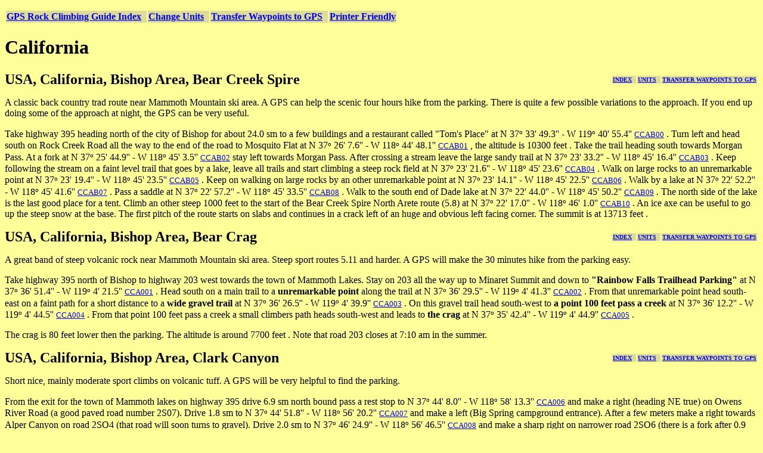

--- FILE ---
content_type: text/html; charset=ISO-8859-1
request_url: http://gpsclimb.com/index.cgi?page=californiaGPS.html
body_size: 16872
content:
<!DOCTYPE html
	PUBLIC "-//W3C//DTD XHTML 1.0 Transitional//EN"
	 "http://www.w3.org/TR/xhtml1/DTD/xhtml1-transitional.dtd">
<html xmlns="http://www.w3.org/1999/xhtml" lang="en-US" xml:lang="en-US">
<head>
<title>GPS Rock Climbing Guide</title>
<link rev="made" href="mailto:gps%40NOROBOTS123colororange.com" />
<meta name="Author" content="Jacques" />
<meta name="Description" content="The GPS coordinates of rock climbing areas in the USA, Europe and the World" />
<meta name="Keywords" content="GPS , rock climbing, climbing, climb, coordinates, guide, guidebook, hot springs, GPS rock climbing, GPS guidebook, sport climbing, escalade, sport, climbing guidebook" />
<meta name="copyright" content="Colororange" />
<meta http-equiv="Content-Type" content="text/html; charset=iso-8859-1" />
</head>
<body bgcolor="#FFFF99">
<p>
<a NAME="topTarget"></a>

<table>
    <tr>
     <td bgcolor="dddd99"><font><b>
      <a title="GPS Rock Climbing Guide Index" href="./">GPS Rock Climbing Guide Index</a>&nbsp;&nbsp;
     </b></font></td>
 
     <td bgcolor="dddd99"><font><b>
      <a title="Change Units" href="units.cgi?target=topTarget">Change Units</a>&nbsp;&nbsp;
     </b></font></td>

     <td bgcolor="dddd99"><font><b>
      <a title="Transfer Waypoints to GPS" href="download.cgi?target=topTarget">Transfer Waypoints to GPS</a>&nbsp;&nbsp;
     </b></font></td>

     <td bgcolor="dddd99"><font><b>
      <a title="Transfer Waypoints to GPS" href="index.cgi?target=topTarget;printer=yes#topTarget">Printer Friendly</a>
     </b></font></td>

    </tr>
</table>
<p>
<h1>
California</h1>

<p>
<a NAME="BearCkSpire"></a>
<table border="0" cellpadding="0" cellspacing="0" width="100%">
 <tr>
  <td><font size="+2"><b>USA, California, Bishop Area, Bear Creek Spire</b></font></td>
  <td>&nbsp;&nbsp;</td>
  <td align="right">

   <table>
    <tr>
     <td bgcolor="dddd99"><font size="-2"><b>
      <a title="GPS Rock Climbing Guide Index" href="./">INDEX</a>&nbsp;&nbsp;
     </b></font></td>
 
     <td bgcolor="dddd99"><font size="-2"><b>
      <a title="Change Units" href="./units.cgi?target=BearCkSpire">UNITS</a>&nbsp;&nbsp;
     </b></font></td>

     <td bgcolor="dddd99" nowrap><font size="-2"><b>
      <a title="Transfer Waypoints to GPS" href="./download.cgi?target=BearCkSpire">TRANSFER WAYPOINTS TO GPS</a>
     </b></font></td>
    </tr>
   </table>
  </td>
 </tr>
</table>
<p>
A classic back country trad route near Mammoth Mountain ski area.
A GPS can help the scenic four hours hike from the parking. There is quite a few possible
variations to the approach. If you end up doing some of the approach at night,
the GPS can be very useful.
<p>Take highway 395 heading north of the city of Bishop for about
 24.0 sm 
to a few buildings and a restaurant called "Tom's Place" at
N 37<font size="-1"><sup>o</sup></font> 33' 49.3''  - W 119<font size="-1"><sup>o</sup></font> 40' 55.4'' 
<font size=-1><a href="http://www.colororange.com/GPS/maps/CCAB00.html">CCAB00</a></font> .
Turn left and head south on Rock Creek Road all the way to
the end of the road to Mosquito Flat at
N 37<font size="-1"><sup>o</sup></font> 26' 7.6''  - W 118<font size="-1"><sup>o</sup></font> 44' 48.1'' 
<font size=-1><a href="http://www.colororange.com/GPS/maps/CCAB01.html">CCAB01</a></font> , the altitude is
 10300 feet 
.
Take the trail heading south towards Morgan Pass. At a fork at
N 37<font size="-1"><sup>o</sup></font> 25' 44.9''  - W 118<font size="-1"><sup>o</sup></font> 45' 3.5'' 
<font size=-1><a href="http://www.colororange.com/GPS/maps/CCAB02.html">CCAB02</a></font> stay left towards Morgan Pass.
After crossing a stream leave the large sandy trail at
N 37<font size="-1"><sup>o</sup></font> 23' 33.2''  - W 118<font size="-1"><sup>o</sup></font> 45' 16.4'' 
<font size=-1><a href="http://www.colororange.com/GPS/maps/CCAB03.html">CCAB03</a></font> . Keep following the stream on a faint level trail that goes by a lake, leave all trails and
start climbing a steep rock field at
N 37<font size="-1"><sup>o</sup></font> 23' 21.6''  - W 118<font size="-1"><sup>o</sup></font> 45' 23.6'' 
<font size=-1><a href="http://www.colororange.com/GPS/maps/CCAB04.html">CCAB04</a></font> . Walk on large rocks to an unremarkable point at
N 37<font size="-1"><sup>o</sup></font> 23' 19.4''  - W 118<font size="-1"><sup>o</sup></font> 45' 23.5'' 
<font size=-1><a href="http://www.colororange.com/GPS/maps/CCAB05.html">CCAB05</a></font> . Keep on walking on large rocks by an other unremarkable point at
N 37<font size="-1"><sup>o</sup></font> 23' 14.1''  - W 118<font size="-1"><sup>o</sup></font> 45' 22.5'' 
<font size=-1><a href="http://www.colororange.com/GPS/maps/CCAB06.html">CCAB06</a></font> . Walk by a lake at
N 37<font size="-1"><sup>o</sup></font> 22' 52.2''  - W 118<font size="-1"><sup>o</sup></font> 45' 41.6'' 
<font size=-1><a href="http://www.colororange.com/GPS/maps/CCAB07.html">CCAB07</a></font> . Pass a saddle at
N 37<font size="-1"><sup>o</sup></font> 22' 57.2''  - W 118<font size="-1"><sup>o</sup></font> 45' 33.5'' 
<font size=-1><a href="http://www.colororange.com/GPS/maps/CCAB08.html">CCAB08</a></font> . Walk to the south end of Dade lake at
N 37<font size="-1"><sup>o</sup></font> 22' 44.0''  - W 118<font size="-1"><sup>o</sup></font> 45' 50.2'' 
<font size=-1><a href="http://www.colororange.com/GPS/maps/CCAB09.html">CCAB09</a></font> . The north side of the lake is the last good place for a tent.
Climb an other steep
 1000 feet 
to the start of the Bear Creek Spire North Arete route (5.8) at
N 37<font size="-1"><sup>o</sup></font> 22' 17.0''  - W 118<font size="-1"><sup>o</sup></font> 46' 1.0'' 
<font size=-1><a href="http://www.colororange.com/GPS/maps/CCAB10.html">CCAB10</a></font> . An ice axe can be useful to go up the steep snow at the base. The first pitch of the route starts
on slabs and continues in a crack left of an huge and obvious left facing corner.
The summit is at
 13713 feet 
.

<p>
<a NAME="Bear"></a>
<table border="0" cellpadding="0" cellspacing="0" width="100%">
 <tr>
  <td><font size="+2"><b>USA, California, Bishop Area, Bear Crag</b></font></td>
  <td>&nbsp;&nbsp;</td>
  <td align="right">

   <table>
    <tr>
     <td bgcolor="dddd99"><font size="-2"><b>
      <a title="GPS Rock Climbing Guide Index" href="./">INDEX</a>&nbsp;&nbsp;
     </b></font></td>
 
     <td bgcolor="dddd99"><font size="-2"><b>
      <a title="Change Units" href="./units.cgi?target=Bear">UNITS</a>&nbsp;&nbsp;
     </b></font></td>

     <td bgcolor="dddd99" nowrap><font size="-2"><b>
      <a title="Transfer Waypoints to GPS" href="./download.cgi?target=Bear">TRANSFER WAYPOINTS TO GPS</a>
     </b></font></td>
    </tr>
   </table>
  </td>
 </tr>
</table>
<p>
A great band of steep volcanic rock near Mammoth Mountain ski area. Steep
sport routes 5.11 and harder. A GPS will make the 30 minutes hike from
the parking easy.
<p>Take highway 395 north of Bishop to highway 203 west towards the town
of Mammoth Lakes. Stay on 203 all the way up to Minaret Summit and down
to <b>"Rainbow Falls Trailhead Parking"</b> at
N 37<font size="-1"><sup>o</sup></font> 36' 51.4''  - W 119<font size="-1"><sup>o</sup></font> 4' 21.5'' 
<font size=-1><a href="http://www.colororange.com/GPS/maps/CCA001.html">CCA001</a></font> . Head south on a main trail to a <b>unremarkable point</b> along the trail at
N 37<font size="-1"><sup>o</sup></font> 36' 29.5''  - W 119<font size="-1"><sup>o</sup></font> 4' 41.3'' 
<font size=-1><a href="http://www.colororange.com/GPS/maps/CCA002.html">CCA002</a></font> . From that unremarkable point head south-east
on a faint path for a short distance to a <b>wide gravel trail</b> at
N 37<font size="-1"><sup>o</sup></font> 36' 26.5''  - W 119<font size="-1"><sup>o</sup></font> 4' 39.9'' 
<font size=-1><a href="http://www.colororange.com/GPS/maps/CCA003.html">CCA003</a></font> . On this gravel trail head south-west to
<b>a point
 100 feet 
pass a creek</b> at
N 37<font size="-1"><sup>o</sup></font> 36' 12.2''  - W 119<font size="-1"><sup>o</sup></font> 4' 44.5'' 
<font size=-1><a href="http://www.colororange.com/GPS/maps/CCA004.html">CCA004</a></font> . From that point
 100 feet 
pass a creek a small climbers path heads south-west and
leads to <b>the crag</b> at
N 37<font size="-1"><sup>o</sup></font> 35' 42.4''  - W 119<font size="-1"><sup>o</sup></font> 4' 44.9'' 
<font size=-1><a href="http://www.colororange.com/GPS/maps/CCA005.html">CCA005</a></font> .
<p>The crag is
 80 feet 
lower then the parking. The altitude is around
 7700 feet 
. Note that road 203 closes at 7:10 am in the summer.


<p>
<a NAME="Clark"></a>
<table border="0" cellpadding="0" cellspacing="0" width="100%">
 <tr>
  <td><font size="+2"><b>USA, California, Bishop Area, Clark Canyon</b></font></td>
  <td>&nbsp;&nbsp;</td>
  <td align="right">

   <table>
    <tr>
     <td bgcolor="dddd99"><font size="-2"><b>
      <a title="GPS Rock Climbing Guide Index" href="./">INDEX</a>&nbsp;&nbsp;
     </b></font></td>
 
     <td bgcolor="dddd99"><font size="-2"><b>
      <a title="Change Units" href="./units.cgi?target=Clark">UNITS</a>&nbsp;&nbsp;
     </b></font></td>

     <td bgcolor="dddd99" nowrap><font size="-2"><b>
      <a title="Transfer Waypoints to GPS" href="./download.cgi?target=Clark">TRANSFER WAYPOINTS TO GPS</a>
     </b></font></td>
    </tr>
   </table>
  </td>
 </tr>
</table>
<p>
Short nice, mainly moderate sport climbs on volcanic tuff.
A GPS will be very helpful to find the parking.
<p>
From the exit for the town of Mammoth lakes on highway 395 drive
 6.9 sm 
north bound pass a rest stop  to
N 37<font size="-1"><sup>o</sup></font> 44' 8.0''  - W 118<font size="-1"><sup>o</sup></font> 58' 13.3'' 
<font size=-1><a href="http://www.colororange.com/GPS/maps/CCA006.html">CCA006</a></font> and make a right (heading NE true) on Owens River Road (a good paved road number 2S07). Drive
 1.8 sm 
to
N 37<font size="-1"><sup>o</sup></font> 44' 51.8''  - W 118<font size="-1"><sup>o</sup></font> 56' 20.2'' 
<font size=-1><a href="http://www.colororange.com/GPS/maps/CCA007.html">CCA007</a></font> and make a left (Big Spring campground entrance). After a few meters make a right towards Alper Canyon
on road 2SO4 (that road will soon turns to gravel). Drive
 2.0 sm 
to
N 37<font size="-1"><sup>o</sup></font> 46' 24.9''  - W 118<font size="-1"><sup>o</sup></font> 56' 46.5'' 
<font size=-1><a href="http://www.colororange.com/GPS/maps/CCA008.html">CCA008</a></font> and make a sharp right on narrower road 2SO6 (there is a fork after
 0.9 sm 
, stay right at the fork on the main track). Drive
 1.6 sm 
to
N 37<font size="-1"><sup>o</sup></font> 45' 47.9''  - W 118<font size="-1"><sup>o</sup></font> 55' 27.0'' 
<font size=-1><a href="http://www.colororange.com/GPS/maps/CCA009.html">CCA009</a></font> and make a sharp left on 1S47 through a gate (there is a fork after
 1.4 sm 
, stay right on the main track).
Just after the gate there is a short steep downhill (possibly best with 4WD).
Drive
 2.0 sm 
to the small round <b>parking</b> at the end of the road at
N 37<font size="-1"><sup>o</sup></font> 47' 5.4''  - W 118<font size="-1"><sup>o</sup></font> 54' 55.1'' 
<font size=-1><a href="http://www.colororange.com/GPS/maps/CCA010.html">CCA010</a></font> (there is a fork after
 1.5 sm 
, stay right at fork on the main track).
<p>
The climbs are about 10 minutes walk up on a narrow trail north of the parking.
<b>King Spud 11c</b> is at
N 37<font size="-1"><sup>o</sup></font> 47' 23.8''  - W 118<font size="-1"><sup>o</sup></font> 54' 51.1'' 
<font size=-1><a href="http://www.colororange.com/GPS/maps/CCA011.html">CCA011</a></font> .

<p>
<a NAME="CrystalCrag"></a>
<table border="0" cellpadding="0" cellspacing="0" width="100%">
 <tr>
  <td><font size="+2"><b>USA, California, Bishop Area, Crystal Crag</b></font></td>
  <td>&nbsp;&nbsp;</td>
  <td align="right">

   <table>
    <tr>
     <td bgcolor="dddd99"><font size="-2"><b>
      <a title="GPS Rock Climbing Guide Index" href="./">INDEX</a>&nbsp;&nbsp;
     </b></font></td>
 
     <td bgcolor="dddd99"><font size="-2"><b>
      <a title="Change Units" href="./units.cgi?target=CrystalCrag">UNITS</a>&nbsp;&nbsp;
     </b></font></td>

     <td bgcolor="dddd99" nowrap><font size="-2"><b>
      <a title="Transfer Waypoints to GPS" href="./download.cgi?target=CrystalCrag">TRANSFER WAYPOINTS TO GPS</a>
     </b></font></td>
    </tr>
   </table>
  </td>
 </tr>
</table>
<p>
A small granite sport climbing area near Mammoth Mountain ski area.
Follow driving directions for the
<a href="#DikeWall">Dike Wall</a>
and park at Lake George near the Crystal Lake trailhead sign at
N 37<font size="-1"><sup>o</sup></font> 36' 12.5''  - W 119<font size="-1"><sup>o</sup></font> 0' 40.2'' 
<font size=-1><a href="http://www.colororange.com/GPS/maps/CCA901.html">CCA901</a></font> <p>Take the Crystal Lake trail. The trail parallels a road at first and soon climbs
with many switchbacks. Make a well marked left towards Crystal Lake at a fork at
N 37<font size="-1"><sup>o</sup></font> 35' 55.5''  - W 119<font size="-1"><sup>o</sup></font> 1' 7.3'' 
<font size=-1><a href="http://www.colororange.com/GPS/maps/CCA902.html">CCA902</a></font> . After reaching Crystal Lake head straight up the mountain following
unobvious climber trail(s) that start at
N 37<font size="-1"><sup>o</sup></font> 35' 40.3''  - W 119<font size="-1"><sup>o</sup></font> 0' 59.8'' 
<font size=-1><a href="http://www.colororange.com/GPS/maps/CCA903.html">CCA903</a></font> . If you loose the faint trails, just keep going up (the crag is at the top!).
Keep heading straight up (rather then angle right) at
N 37<font size="-1"><sup>o</sup></font> 35' 37.6''  - W 119<font size="-1"><sup>o</sup></font> 0' 54.6'' 
<font size=-1><a href="http://www.colororange.com/GPS/maps/CCA904.html">CCA904</a></font> . The Highlands Wall (Cristal Crag NNW face) is at
N 37<font size="-1"><sup>o</sup></font> 35' 34.4''  - W 119<font size="-1"><sup>o</sup></font> 0' 50.7'' 
<font size=-1><a href="http://www.colororange.com/GPS/maps/CCA910.html">CCA910</a></font> . The Schoolboy Butress is just a little further at
N 37<font size="-1"><sup>o</sup></font> 35' 31.6''  - W 119<font size="-1"><sup>o</sup></font> 0' 47.6'' 
<font size=-1><a href="http://www.colororange.com/GPS/maps/CCA909.html">CCA909</a></font> . The altitude of the crag is about
 9770 feet 
or
 730 feet 
above Lake George and the parking.

<p>
<a NAME="DikeWall"></a>
<table border="0" cellpadding="0" cellspacing="0" width="100%">
 <tr>
  <td><font size="+2"><b>USA, California, Bishop Area, Dike Wall</b></font></td>
  <td>&nbsp;&nbsp;</td>
  <td align="right">

   <table>
    <tr>
     <td bgcolor="dddd99"><font size="-2"><b>
      <a title="GPS Rock Climbing Guide Index" href="./">INDEX</a>&nbsp;&nbsp;
     </b></font></td>
 
     <td bgcolor="dddd99"><font size="-2"><b>
      <a title="Change Units" href="./units.cgi?target=DikeWall">UNITS</a>&nbsp;&nbsp;
     </b></font></td>

     <td bgcolor="dddd99" nowrap><font size="-2"><b>
      <a title="Transfer Waypoints to GPS" href="./download.cgi?target=DikeWall">TRANSFER WAYPOINTS TO GPS</a>
     </b></font></td>
    </tr>
   </table>
  </td>
 </tr>
</table>
<p>
A granite sport climbing area near Mammoth Mountain ski area.
<p>Take highway 395 north of Bishop to highway 203 west towards the town
of Mammoth Lakes. From Mammoth Lakes follow signs to Lake Mary and park a
little further at Lake George.
<p>From the parking take the trail
towards T J Berret. This trail takes you around
Lake George clockwise along the east shore.
Stay along the lake, never more then
 100 feet 
away from the shore.
At
N 37<font size="-1"><sup>o</sup></font> 35' 53.3''  - W 119<font size="-1"><sup>o</sup></font> 0' 39.5'' 
<font size=-1><a href="http://www.colororange.com/GPS/maps/CCA912.html">CCA912</a></font> leave the shore and take a small (easy to miss) steep climber's path that climbs by a small house painted
green and an outhouse. Follow the path to the crag at
N 37<font size="-1"><sup>o</sup></font> 35' 44.0''  - W 119<font size="-1"><sup>o</sup></font> 0' 45.1'' 
<font size=-1><a href="http://www.colororange.com/GPS/maps/CCA911.html">CCA911</a></font> . The crag is
 300 feet 
above Lake George.

<p>
<a NAME="Druid"></a>
<table border="0" cellpadding="0" cellspacing="0" width="100%">
 <tr>
  <td><font size="+2"><b>USA, California, Bishop Area, Druid Stones Boulders</b></font></td>
  <td>&nbsp;&nbsp;</td>
  <td align="right">

   <table>
    <tr>
     <td bgcolor="dddd99"><font size="-2"><b>
      <a title="GPS Rock Climbing Guide Index" href="./">INDEX</a>&nbsp;&nbsp;
     </b></font></td>
 
     <td bgcolor="dddd99"><font size="-2"><b>
      <a title="Change Units" href="./units.cgi?target=Druid">UNITS</a>&nbsp;&nbsp;
     </b></font></td>

     <td bgcolor="dddd99" nowrap><font size="-2"><b>
      <a title="Transfer Waypoints to GPS" href="./download.cgi?target=Druid">TRANSFER WAYPOINTS TO GPS</a>
     </b></font></td>
    </tr>
   </table>
  </td>
 </tr>
</table>
<p>
A huge collection of granite boulders.
<p>Drive to the town of Bishop. At a main intersection head west on Line Street at
N 37<font size="-1"><sup>o</sup></font> 21' 41.1''  - W 118<font size="-1"><sup>o</sup></font> 23' 43.6'' 
<font size=-1><a href="http://www.colororange.com/GPS/maps/CCA920.html">CCA920</a></font> . Drive
 1.5 sm 
and make a left on Barlow Lane at
N 37<font size="-1"><sup>o</sup></font> 21' 40.5''  - W 118<font size="-1"><sup>o</sup></font> 25' 23.7'' 
<font size=-1><a href="http://www.colororange.com/GPS/maps/CCA921.html">CCA921</a></font> . Drive
 1.6 sm 
and make a right on Bir road (no sign) at
N 37<font size="-1"><sup>o</sup></font> 20' 16.6''  - W 118<font size="-1"><sup>o</sup></font> 25' 23.1'' 
<font size=-1><a href="http://www.colororange.com/GPS/maps/CCA922.html">CCA922</a></font> . Drive
 1.2 sm 
and make a left on a dirt road just after the third power line at
N 37<font size="-1"><sup>o</sup></font> 19' 31.9''  - W 118<font size="-1"><sup>o</sup></font> 26' 21.8'' 
<font size=-1><a href="http://www.colororange.com/GPS/maps/CCA923.html">CCA923</a></font> . Drive
 0.2 sm 
on the dirt road under the power line and make a right at
N 37<font size="-1"><sup>o</sup></font> 19' 26.7''  - W 118<font size="-1"><sup>o</sup></font> 26' 7.3'' 
<font size=-1><a href="http://www.colororange.com/GPS/maps/CCA924.html">CCA924</a></font> . Drive heading south-west
 0.7 sm 
to the end of "Warm Springs Road" (no sign) to the <b>start of the trail</b> at
N 37<font size="-1"><sup>o</sup></font> 19' 1.1''  - W 118<font size="-1"><sup>o</sup></font> 26' 40.5'' 
<font size=-1><a href="http://www.colororange.com/GPS/maps/CCA925.html">CCA925</a></font> .
<p>The small but well traveled trail starts heading south-west up a small canyon.
The trail is obvious to follow.
After a few minutes you come to this unremarkable point in the canyon:
N 37<font size="-1"><sup>o</sup></font> 18' 58.7''  - W 118<font size="-1"><sup>o</sup></font> 26' 41.9'' 
<font size=-1><a href="http://www.colororange.com/GPS/maps/CCA926.html">CCA926</a></font> . After about a 45 minutes walk you will arrive at <b>the main bouldering area</b> at
N 37<font size="-1"><sup>o</sup></font> 18' 24.3''  - W 118<font size="-1"><sup>o</sup></font> 26' 40.5'' 
<font size=-1><a href="http://www.colororange.com/GPS/maps/CCA927.html">CCA927</a></font> , the gps measured altitude is
 6150 feet 
. The large "Druid Stone" boulder is nearby at
N 37<font size="-1"><sup>o</sup></font> 18' 26.0''  - W 118<font size="-1"><sup>o</sup></font> 26' 11.8'' 
<font size=-1><a href="http://www.colororange.com/GPS/maps/CCA928.html">CCA928</a></font> .
<p>Note that many boulders can be seen all along the way up to the main area.
If you continue on the trail pass the main area for another 20 minutes to
N 37<font size="-1"><sup>o</sup></font> 17' 20.1''  - W 118<font size="-1"><sup>o</sup></font> 26' 52.7'' 
<font size=-1><a href="http://www.colororange.com/GPS/maps/CCA929.html">CCA929</a></font> a whole new set of boulders are nearby!

<p>
<a NAME="Owens"></a>
<table border="0" cellpadding="0" cellspacing="0" width="100%">
 <tr>
  <td><font size="+2"><b>USA, California, Bishop Area, Owens River Gorge</b></font></td>
  <td>&nbsp;&nbsp;</td>
  <td align="right">

   <table>
    <tr>
     <td bgcolor="dddd99"><font size="-2"><b>
      <a title="GPS Rock Climbing Guide Index" href="./">INDEX</a>&nbsp;&nbsp;
     </b></font></td>
 
     <td bgcolor="dddd99"><font size="-2"><b>
      <a title="Change Units" href="./units.cgi?target=Owens">UNITS</a>&nbsp;&nbsp;
     </b></font></td>

     <td bgcolor="dddd99" nowrap><font size="-2"><b>
      <a title="Transfer Waypoints to GPS" href="./download.cgi?target=Owens">TRANSFER WAYPOINTS TO GPS</a>
     </b></font></td>
    </tr>
   </table>
  </td>
 </tr>
</table>
<p>
Many great well protected sport climbs in a canyon that would make a
good set for a "survival after world war III" movie.
<p>Drive on highway 395, about
 14.0 sm 
north of the town of Bishop. Turn east on Gorge Road at
N 37<font size="-1"><sup>o</sup></font> 26' 45.7''  - W 118<font size="-1"><sup>o</sup></font> 34' 18.4'' 
<font size=-1><a href="http://www.colororange.com/GPS/maps/CCA032.html">CCA032</a></font> . After about
 0.5 sm 
you will reach a T junction (the T junction is at
N 37<font size="-1"><sup>o</sup></font> 26' 41.3''  - W 118<font size="-1"><sup>o</sup></font> 33' 34.8'' 
<font size=-1><a href="http://www.colororange.com/GPS/maps/CCA033.html">CCA033</a></font> ), at the T junction make a left onto the
Gorge Parallel road (heading North). Drive north along that road and make
a right when you hit the latitude of the selected central or south
parking area. The north parking area is along the road.
<ul type=disc>
<li>
<b>Central Parking Area</b> (top of Mountaineers trail):
N 37<font size="-1"><sup>o</sup></font> 30' 34.8''  - W 118<font size="-1"><sup>o</sup></font> 34' 16.2'' 
<font size=-1><a href="http://www.colororange.com/GPS/maps/CCA034.html">CCA034</a></font> . The Central Parking Area is the most used area, a good choice
for the first visit. The Central Parking Area is reached by a short steep
narrow dirt road. The trail starts by the power tower. Walk down
to the bottom of the gorge along the steep and loose Mountaineers trail.
The Author and Laurie Chow have opened a new safe climb named
Sparky Does Power Tower 5.10d at
N 37<font size="-1"><sup>o</sup></font> 30' 40.2''  - W 118<font size="-1"><sup>o</sup></font> 34' 4.3'' 
<font size=-1><a href="http://www.colororange.com/GPS/maps/CCA035.html">CCA035</a></font> <a href="index.cgi?page=sparky.html#sparkyDummy">Sparky Does Power Tower Info</a>&nbsp;
</li>

<li>
<b>South Parking Area</b>
N 37<font size="-1"><sup>o</sup></font> 29' 28.6''  - W 118<font size="-1"><sup>o</sup></font> 33' 49.0'' 
<font size=-1><a href="http://www.colororange.com/GPS/maps/CCA036.html">CCA036</a></font> . Walk down or (better) mountain bike down the L.A.D.W.P. access road heading
North to the south gorge. A gate prevents non official vehicles from entering.
</li>

<li>
<b>North Parking Area</b>
N 37<font size="-1"><sup>o</sup></font> 31' 20.9''  - W 118<font size="-1"><sup>o</sup></font> 34' 35.9'' 
<font size=-1><a href="http://www.colororange.com/GPS/maps/CCA037.html">CCA037</a></font>  . Walk along the short
section of paved road that heads North to a gate at
N 37<font size="-1"><sup>o</sup></font> 31' 29.9''  - W 118<font size="-1"><sup>o</sup></font> 34' 32.0'' 
<font size=-1><a href="http://www.colororange.com/GPS/maps/CCA038.html">CCA038</a></font> (you can see the gate from the parking area). Walk down the
road pass the gate. At
N 37<font size="-1"><sup>o</sup></font> 31' 36.5''  - W 118<font size="-1"><sup>o</sup></font> 34' 30.2'' 
<font size=-1><a href="http://www.colororange.com/GPS/maps/CCA039.html">CCA039</a></font> turn right onto the steep rocky trail to the bottom of the gorge.
</li>

<li>
<b>Horton Creek Campground</b>
N 37<font size="-1"><sup>o</sup></font> 23' 6.1''  - W 118<font size="-1"><sup>o</sup></font> 34' 23.0'' 
<font size=-1><a href="http://www.colororange.com/GPS/maps/CCA040.html">CCA040</a></font> . A nice and free campground used by climbers. From the Gorge drive South on 395, make a
right on Pine Creek road (direction Rovana) at
N 37<font size="-1"><sup>o</sup></font> 25' 11.8''  - W 118<font size="-1"><sup>o</sup></font> 33' 21.1'' 
<font size=-1><a href="http://www.colororange.com/GPS/maps/CCA041.html">CCA041</a></font> , drive
 1.6 sm 
and make a left on Round Valley road, drive
 2.0 sm 
and make a right at
N 37<font size="-1"><sup>o</sup></font> 23' 52.8''  - W 118<font size="-1"><sup>o</sup></font> 34' 35.8'' 
<font size=-1><a href="http://www.colororange.com/GPS/maps/CCA042.html">CCA042</a></font> on a road to Horton Ceek Campground. This right turn is very easy to miss (especially
at night).
</li>
</ul>

<p>
<a NAME="Joshua_Tree"></a>
<table border="0" cellpadding="0" cellspacing="0" width="100%">
 <tr>
  <td><font size="+2"><b>USA, California, Joshua Tree Area, Joshua Tree Park</b></font></td>
  <td>&nbsp;&nbsp;</td>
  <td align="right">

   <table>
    <tr>
     <td bgcolor="dddd99"><font size="-2"><b>
      <a title="GPS Rock Climbing Guide Index" href="./">INDEX</a>&nbsp;&nbsp;
     </b></font></td>
 
     <td bgcolor="dddd99"><font size="-2"><b>
      <a title="Change Units" href="./units.cgi?target=Joshua_Tree">UNITS</a>&nbsp;&nbsp;
     </b></font></td>

     <td bgcolor="dddd99" nowrap><font size="-2"><b>
      <a title="Transfer Waypoints to GPS" href="./download.cgi?target=Joshua_Tree">TRANSFER WAYPOINTS TO GPS</a>
     </b></font></td>
    </tr>
   </table>
  </td>
 </tr>
</table>
<p>
Many trad climbs on many small granite domes in a very scenic National
Park You will probably not need your GPS to find the following areas.
<ul type=disc>
<li>
Real Hidden Valley parking
N 34<font size="-1"><sup>o</sup></font> 0' 43.9''  - W 116<font size="-1"><sup>o</sup></font> 10' 5.2'' 
<font size=-1><a href="http://www.colororange.com/GPS/maps/CCA043.html">CCA043</a></font> </li>
<li>
Thin Wall
N 34<font size="-1"><sup>o</sup></font> 0' 52.7''  - W 116<font size="-1"><sup>o</sup></font> 10' 21.1'' 
<font size=-1><a href="http://www.colororange.com/GPS/maps/CCA044.html">CCA044</a></font> </li>
</ul>

<p>
<a NAME="New_Jack"></a>
<table border="0" cellpadding="0" cellspacing="0" width="100%">
 <tr>
  <td><font size="+2"><b>USA, California, Joshua Tree Area, New Jack City</b></font></td>
  <td>&nbsp;&nbsp;</td>
  <td align="right">

   <table>
    <tr>
     <td bgcolor="dddd99"><font size="-2"><b>
      <a title="GPS Rock Climbing Guide Index" href="./">INDEX</a>&nbsp;&nbsp;
     </b></font></td>
 
     <td bgcolor="dddd99"><font size="-2"><b>
      <a title="Change Units" href="./units.cgi?target=New_Jack">UNITS</a>&nbsp;&nbsp;
     </b></font></td>

     <td bgcolor="dddd99" nowrap><font size="-2"><b>
      <a title="Transfer Waypoints to GPS" href="./download.cgi?target=New_Jack">TRANSFER WAYPOINTS TO GPS</a>
     </b></font></td>
    </tr>
   </table>
  </td>
 </tr>
</table>
<p>
Interesting short sport climbs on rather loose rock in the middle of the
desert. The bolts are good and close. This is not a major climbing area.
<p>From the city of Barstow in Southern California drive south on highway
247 and turn right (heading south-west) on a dirt road at
N 34<font size="-1"><sup>o</sup></font> 40' 52.1''  - W 116<font size="-1"><sup>o</sup></font> 57' 59.2'' 
<font size=-1><a href="http://www.colororange.com/GPS/maps/CCA045.html">CCA045</a></font> (This point is
 17.5 sm 
north of the small town of Lucerne Valley on highway 237, a pumping station
is near this point). Drive
 1.8 sm 
on the dirt road. Try to stay on the main dirt
road, heading towards the larger steeper rocks. A 4WD might be advisable
to go all the way. Park at
N 34<font size="-1"><sup>o</sup></font> 39' 58.6''  - W 116<font size="-1"><sup>o</sup></font> 58' 42.2'' 
<font size=-1><a href="http://www.colororange.com/GPS/maps/CCA046.html">CCA046</a></font> (the GPS altitude is about
 3600 feet 
). You are at the "Parking Area" near the Meat Locker formation.


<p>
<a NAME="Big_Chief"></a>
<table border="0" cellpadding="0" cellspacing="0" width="100%">
 <tr>
  <td><font size="+2"><b>USA, California, Lake Tahoe Area, Big Chief</b></font></td>
  <td>&nbsp;&nbsp;</td>
  <td align="right">

   <table>
    <tr>
     <td bgcolor="dddd99"><font size="-2"><b>
      <a title="GPS Rock Climbing Guide Index" href="./">INDEX</a>&nbsp;&nbsp;
     </b></font></td>
 
     <td bgcolor="dddd99"><font size="-2"><b>
      <a title="Change Units" href="./units.cgi?target=Big_Chief">UNITS</a>&nbsp;&nbsp;
     </b></font></td>

     <td bgcolor="dddd99" nowrap><font size="-2"><b>
      <a title="Transfer Waypoints to GPS" href="./download.cgi?target=Big_Chief">TRANSFER WAYPOINTS TO GPS</a>
     </b></font></td>
    </tr>
   </table>
  </td>
 </tr>
</table>
<p>
A limited number of short and usually well bolted sport climbs.
<p>The cliffs are not easy to find: From San Francisco drive on I80 to
the town of Truckee, in Truckee make a sharp right on road SR267
(
N 39<font size="-1"><sup>o</sup></font> 19' 39.0''  - W 120<font size="-1"><sup>o</sup></font> 11' 1.3'' 
<font size=-1><a href="http://www.colororange.com/GPS/maps/CCA047.html">CCA047</a></font>  ), drive
 2.0 sm 
and turn right on Palisades (
N 39<font size="-1"><sup>o</sup></font> 19' 33.2''  - W 120<font size="-1"><sup>o</sup></font> 10' 37.7'' 
<font size=-1><a href="http://www.colororange.com/GPS/maps/CCA048.html">CCA048</a></font>  ), drive
 0.8 sm 
and turn right on Silverfir (
N 39<font size="-1"><sup>o</sup></font> 18' 56.3''  - W 120<font size="-1"><sup>o</sup></font> 10' 49.0'' 
<font size=-1><a href="http://www.colororange.com/GPS/maps/CCA049.html">CCA049</a></font>  ), drive
 0.4 sm 
and turn left on Thelin (
N 39<font size="-1"><sup>o</sup></font> 18' 55.4''  - W 120<font size="-1"><sup>o</sup></font> 11' 20.1'' 
<font size=-1><a href="http://www.colororange.com/GPS/maps/CCA050.html">CCA050</a></font>  ), just after the turn on Thelin (less then
 0.1 sm 
) turn right on forest service road #6 trough gate (
N 39<font size="-1"><sup>o</sup></font> 18' 46.7''  - W 120<font size="-1"><sup>o</sup></font> 11' 20.2'' 
<font size=-1><a href="http://www.colororange.com/GPS/maps/CCA051.html">CCA051</a></font>  ), drive
 5.0 sm 
staying on the main dirt road go strait in doubt), turn right on an unobvious and unmarked
forest road at
N 39<font size="-1"><sup>o</sup></font> 15' 0.5''  - W 120<font size="-1"><sup>o</sup></font> 11' 24.5'' 
<font size=-1><a href="http://www.colororange.com/GPS/maps/CCA052.html">CCA052</a></font>  and park. Walk
 0.7 sm 
along a small trail near an old logging road to the unremarkable old parking area at
N 39<font size="-1"><sup>o</sup></font> 14' 44.2''  - W 120<font size="-1"><sup>o</sup></font> 12' 1.3'' 
<font size=-1><a href="http://www.colororange.com/GPS/maps/CCA053.html">CCA053</a></font> . From the old parking area take a relatively good climbers trail uphill (heading west) to a break
in the cliffs at
N 39<font size="-1"><sup>o</sup></font> 14' 44.3''  - W 120<font size="-1"><sup>o</sup></font> 12' 1.1'' 
<font size=-1><a href="http://www.colororange.com/GPS/maps/CCA054.html">CCA054</a></font> . From break in the cliffs walk
down to the bottom of the cliffs, the West Face of the North wall is to
your left. The dense forest might block at times the GPS signal.
<ul type=disc>
<li>
<b>West Face Cave</b>, Pow Wow 11a,
N 39<font size="-1"><sup>o</sup></font> 14' 44.4''  - W 120<font size="-1"><sup>o</sup></font> 12' 7.9'' 
<font size=-1><a href="http://www.colororange.com/GPS/maps/CCA055.html">CCA055</a></font> .</li>

<li>
A point 50m south of <b>South Cave</b>,
N 39<font size="-1"><sup>o</sup></font> 14' 38.8''  - W 120<font size="-1"><sup>o</sup></font> 12' 10.0'' 
<font size=-1><a href="http://www.colororange.com/GPS/maps/CCA056.html">CCA056</a></font> .</li>
</ul>

<p>
<a NAME="Donner_Summit"></a>
<table border="0" cellpadding="0" cellspacing="0" width="100%">
 <tr>
  <td><font size="+2"><b>USA, California, Lake Tahoe Area, Donner Summit</b></font></td>
  <td>&nbsp;&nbsp;</td>
  <td align="right">

   <table>
    <tr>
     <td bgcolor="dddd99"><font size="-2"><b>
      <a title="GPS Rock Climbing Guide Index" href="./">INDEX</a>&nbsp;&nbsp;
     </b></font></td>
 
     <td bgcolor="dddd99"><font size="-2"><b>
      <a title="Change Units" href="./units.cgi?target=Donner_Summit">UNITS</a>&nbsp;&nbsp;
     </b></font></td>

     <td bgcolor="dddd99" nowrap><font size="-2"><b>
      <a title="Transfer Waypoints to GPS" href="./download.cgi?target=Donner_Summit">TRANSFER WAYPOINTS TO GPS</a>
     </b></font></td>
    </tr>
   </table>
  </td>
 </tr>
</table>
<p>
Trad and sport climbing on excellent granite in the scenic Sierras. The
climbs are on a set of disparate short walls around old highway 40. The
climbing is very varied: slabs, cracks, faces and even radical overhangs.
The number sport climbs is limited and you will usually only find one or
two sport climbs at your level in a given area. The quality and spacing
of the bolts varies. The altitude is around
 7000 feet 
.
<p>From the Town of Truckee, North of Lake Tahoe, take old highway 40 westbound
to Donner Summit. The climbs are along the highway, before the summit,
before the Alpine Skills Institute building.
<p>From the city of Sacramento take freeway I80 eastbound, before the town
of Truckee take Soda Springs exit and follow old highway 40. The climbs
are along the highway, passed the summit, after the Alpine Skills Institute
building.
<ul type=disc>
<li>
<b>Peanut Gallery Pullout</b>
N 39<font size="-1"><sup>o</sup></font> 19' 14.7''  - W 120<font size="-1"><sup>o</sup></font> 18' 51.9'' 
<font size=-1><a href="http://www.colororange.com/GPS/maps/CCA057.html">CCA057</a></font> The popular Peanut Gallery (short bolted slabs) is just north of the pullout.
Park here for Space Wall.</li>

<li>
<b>Snow Shed Wall Parking</b>
N 39<font size="-1"><sup>o</sup></font> 19' 0.7''  - W 120<font size="-1"><sup>o</sup></font> 19' 9.6'' 
<font size=-1><a href="http://www.colororange.com/GPS/maps/CCA058.html">CCA058</a></font> . A popular larger area with many climbs. Try the climb "Aerial" 11b.</li>

<li>
<b>Space Wall </b>
N 39<font size="-1"><sup>o</sup></font> 19' 21.0''  - W 120<font size="-1"><sup>o</sup></font> 18' 53.1'' 
<font size=-1><a href="http://www.colororange.com/GPS/maps/CCA059.html">CCA059</a></font> . Space Wall is not very easy
to find and the climbers trail vanishes at times. Park at the Peanut Gallery
(see above), head west for about 50 meters (165 ft) at first its a hard
scramble, then head up direction NNW to Space Wall, the last 50 meters
is a scramble down to the base of the wall. Try the climb "Made In Japan"
11a.</li>

<li>
<b>ASI Parking</b>
N 39<font size="-1"><sup>o</sup></font> 19' 0.0''  - W 120<font size="-1"><sup>o</sup></font> 19' 34.3'' 
<font size=-1><a href="http://www.colororange.com/GPS/maps/CCA060.html">CCA060</a></font> . The ASI (Alpine Skills Institute)
parking is used to access the short <b>Goldilocks Wall</b>. The bolted
wall is to the SW and bellow the ASI building, down climb some easy slabs
to the base.</li>
</ul>

<p>
<a NAME="Eagle_Creek"></a>
<table border="0" cellpadding="0" cellspacing="0" width="100%">
 <tr>
  <td><font size="+2"><b>USA, California, Lake Tahoe Area, Eagle Creek Canyon</b></font></td>
  <td>&nbsp;&nbsp;</td>
  <td align="right">

   <table>
    <tr>
     <td bgcolor="dddd99"><font size="-2"><b>
      <a title="GPS Rock Climbing Guide Index" href="./">INDEX</a>&nbsp;&nbsp;
     </b></font></td>
 
     <td bgcolor="dddd99"><font size="-2"><b>
      <a title="Change Units" href="./units.cgi?target=Eagle_Creek">UNITS</a>&nbsp;&nbsp;
     </b></font></td>

     <td bgcolor="dddd99" nowrap><font size="-2"><b>
      <a title="Transfer Waypoints to GPS" href="./download.cgi?target=Eagle_Creek">TRANSFER WAYPOINTS TO GPS</a>
     </b></font></td>
    </tr>
   </table>
  </td>
 </tr>
</table>
<p>
Small granite crags along the south-west shore of lake Tahoe. Take highway
89 and park at Emerald Bay at the <b>Eagle Lake Parking</b> area
N 38<font size="-1"><sup>o</sup></font> 57' 7.3''  - W 120<font size="-1"><sup>o</sup></font> 6' 43.8'' 
<font size=-1><a href="http://www.colororange.com/GPS/maps/CCA061.html">CCA061</a></font>  .
<ul>
<li>
<b>Mayhem Cove</b>
N 38<font size="-1"><sup>o</sup></font> 57' 12.0''  - W 120<font size="-1"><sup>o</sup></font> 6' 53.4'' 
<font size=-1><a href="http://www.colororange.com/GPS/maps/CCA062.html">CCA062</a></font>  To reach these overhanging
sport routes go behind the parking bathroom and take a good trail heading
in the direction of the wall (do not take Eagle Lake trail at all). Make
a hard to find left and scramble up a steep and loose faint trail that
leads directly to the left side of the wall. The coordinates are the coordinates
of the end of this scramble.</li>

<li>
<b>Ninety Foot Wall </b>(far right of wall)
N 38<font size="-1"><sup>o</sup></font> 56' 59.9''  - W 120<font size="-1"><sup>o</sup></font> 7' 0.2'' 
<font size=-1><a href="http://www.colororange.com/GPS/maps/CCA063.html">CCA063</a></font> 
A popular top rope and beginner area. It is reached by following Eagle
Lake trail that starts in the back of the parking. As you get very near
the wall, leave the trail before a small bridge and walk along the right
side of the creek to the wall (no real trail).</li>
</ul>

<p>
<a NAME="Lovers_Leap"></a>
<table border="0" cellpadding="0" cellspacing="0" width="100%">
 <tr>
  <td><font size="+2"><b>USA, California, Lake Tahoe Area, Lovers Leap</b></font></td>
  <td>&nbsp;&nbsp;</td>
  <td align="right">

   <table>
    <tr>
     <td bgcolor="dddd99"><font size="-2"><b>
      <a title="GPS Rock Climbing Guide Index" href="./">INDEX</a>&nbsp;&nbsp;
     </b></font></td>
 
     <td bgcolor="dddd99"><font size="-2"><b>
      <a title="Change Units" href="./units.cgi?target=Lovers_Leap">UNITS</a>&nbsp;&nbsp;
     </b></font></td>

     <td bgcolor="dddd99" nowrap><font size="-2"><b>
      <a title="Transfer Waypoints to GPS" href="./download.cgi?target=Lovers_Leap">TRANSFER WAYPOINTS TO GPS</a>
     </b></font></td>
    </tr>
   </table>
  </td>
 </tr>
</table>
<p>
Mainly easy to moderate trad routes and some bolted lines on granite. The
routes are up to three pitches. Easy and moderate routes abound. The cliffs
are easy to find and you will probably not need to refer to the GPS coordinates.
<p>From the city of Sacramento take highway 50 towards South Lake Tahoe.
Turn right in the small community of Strawberry at Strawberry Lodge. Drive
to the nearby campground located towards the cliffs and park. Walk towards
the cliffs on an obvious path.
<ul type=disc>
<li>
<b>Campground and parking</b>
N 38<font size="-1"><sup>o</sup></font> 47' 55.3''  - W 120<font size="-1"><sup>o</sup></font> 8' 29.1'' 
<font size=-1><a href="http://www.colororange.com/GPS/maps/CCA064.html">CCA064</a></font> </li>

<li>
<b>East Wall</b> by the classic trad climb named <b>"The Line"</b> 5.9
N 38<font size="-1"><sup>o</sup></font> 48' 8.3''  - W 120<font size="-1"><sup>o</sup></font> 7' 54.5'' 
<font size=-1><a href="http://www.colororange.com/GPS/maps/CCA065.html">CCA065</a></font> </li>
</ul>


<p>
<a NAME="Mount_Diablo"></a>
<table border="0" cellpadding="0" cellspacing="0" width="100%">
 <tr>
  <td><font size="+2"><b>USA, California, San Francisco Bay Area, Mount Diablo</b></font></td>
  <td>&nbsp;&nbsp;</td>
  <td align="right">

   <table>
    <tr>
     <td bgcolor="dddd99"><font size="-2"><b>
      <a title="GPS Rock Climbing Guide Index" href="./">INDEX</a>&nbsp;&nbsp;
     </b></font></td>
 
     <td bgcolor="dddd99"><font size="-2"><b>
      <a title="Change Units" href="./units.cgi?target=Mount_Diablo">UNITS</a>&nbsp;&nbsp;
     </b></font></td>

     <td bgcolor="dddd99" nowrap><font size="-2"><b>
      <a title="Transfer Waypoints to GPS" href="./download.cgi?target=Mount_Diablo">TRANSFER WAYPOINTS TO GPS</a>
     </b></font></td>
    </tr>
   </table>
  </td>
 </tr>
</table>
<p>
Mt. Diablo is only worth checking out if you live in the Bay Area. You
will find top ropes, sport routes and trad cracks on sandstone. Beware
of poison oak (its all over the climbing areas).
<p>Take highway 680 to Danville, take Diablo road exit (direction north-east),
follow Diablo road as it winds around a suburban are, make a <b>left</b> at
N 37<font size="-1"><sup>o</sup></font> 49' 56.0''  - W 121<font size="-1"><sup>o</sup></font> 57' 7.1'' 
<font size=-1><a href="http://www.colororange.com/GPS/maps/CCA066.html">CCA066</a></font> towards the Mt. Diablo State Park (you are now
on Mt. Diablo Scenic Blvd), enter the park (pay entrance fee), park in
the first pick nick area on the right (see coordinates).
<ul type=disc>
<li>
<b>Parking area</b>
N 37<font size="-1"><sup>o</sup></font> 50' 55.5''  - W 121<font size="-1"><sup>o</sup></font> 55' 53.0'' 
<font size=-1><a href="http://www.colororange.com/GPS/maps/CCA067.html">CCA067</a></font> walk along the narrow dirt path to Boy Scout Rock... again,
try to avoid the poison oak.</li>

<li>
<b>Lower Tier of Boy Scout Rocks</b> (measured at the top of the rock)
N 37<font size="-1"><sup>o</sup></font> 50' 49.7''  - W 121<font size="-1"><sup>o</sup></font> 55' 33.1'' 
<font size=-1><a href="http://www.colororange.com/GPS/maps/CCA068.html">CCA068</a></font> . The very bottom of this rock formation has
the best climbs: the best sport climbs are the two bolted routes right
of the large slanting crack/chimney.</li>
</ul>

<p>
<a NAME="RedRockBeach"></a>
<table border="0" cellpadding="0" cellspacing="0" width="100%">
 <tr>
  <td><font size="+2"><b>USA, California, San Francisco Bay Area, Red Rock/Mickey's Beach</b></font></td>
  <td>&nbsp;&nbsp;</td>
  <td align="right">

   <table>
    <tr>
     <td bgcolor="dddd99"><font size="-2"><b>
      <a title="GPS Rock Climbing Guide Index" href="./">INDEX</a>&nbsp;&nbsp;
     </b></font></td>
 
     <td bgcolor="dddd99"><font size="-2"><b>
      <a title="Change Units" href="./units.cgi?target=RedRockBeach">UNITS</a>&nbsp;&nbsp;
     </b></font></td>

     <td bgcolor="dddd99" nowrap><font size="-2"><b>
      <a title="Transfer Waypoints to GPS" href="./download.cgi?target=RedRockBeach">TRANSFER WAYPOINTS TO GPS</a>
     </b></font></td>
    </tr>
   </table>
  </td>
 </tr>
</table>
<p>
Red Rock Beach, also called "Mickey's Beach" has probably the best hard sport climbing in
the Bay Area and some bouldering. Its also a beautiful clothing optional beach/climbing
area!
<p>
Take highway 1 along the cost north of San Francisco nearly all the way to the small
beach town of Stinson beach. Park at
N 37<font size="-1"><sup>o</sup></font> 53' 19.4''  - W 122<font size="-1"><sup>o</sup></font> 37' 46.7'' 
<font size=-1><a href="http://www.colororange.com/GPS/maps/CCAM01.html">CCAM01</a></font> walk down to the obvious main rock at
N 37<font size="-1"><sup>o</sup></font> 53' 18.8''  - W 122<font size="-1"><sup>o</sup></font> 37' 57.6'' 
<font size=-1><a href="http://www.colororange.com/GPS/maps/CCAM02.html">CCAM02</a></font> .
<p> About
 1000 feet 
south-east there is an other large rock along the coast called "The Egg".
Its tempting (and pretty) to walk to it directly to The Egg from Mickey's Beach, but you
will get wet even at low tide. The easiest approach is to park at the Steep Ravine
Cabins gate on highway 1 at
N 37<font size="-1"><sup>o</sup></font> 53' 10.9''  - W 122<font size="-1"><sup>o</sup></font> 37' 35.2'' 
<font size=-1><a href="http://www.colororange.com/GPS/maps/CCAM03.html">CCAM03</a></font> and walk down the road to the cabins and then north-west along the beach to the
Egg shaped rock at
N 37<font size="-1"><sup>o</sup></font> 53' 8.7''  - W 122<font size="-1"><sup>o</sup></font> 37' 47.2'' 
<font size=-1><a href="http://www.colororange.com/GPS/maps/CCAM04.html">CCAM04</a></font> . If the tide is exceptionally low check this point just north of the
Egg for a very nice warming surprize:
N 37<font size="-1"><sup>o</sup></font> 53' 11.4''  - W 122<font size="-1"><sup>o</sup></font> 37' 50.6'' 
<font size=-1><a href="http://www.colororange.com/GPS/maps/CCAM05.html">CCAM05</a></font> .

<p>
<a NAME="Pinnacles"></a>
<table border="0" cellpadding="0" cellspacing="0" width="100%">
 <tr>
  <td><font size="+2"><b>USA, California, San Jose Area, Pinnacles National Monument</b></font></td>
  <td>&nbsp;&nbsp;</td>
  <td align="right">

   <table>
    <tr>
     <td bgcolor="dddd99"><font size="-2"><b>
      <a title="GPS Rock Climbing Guide Index" href="./">INDEX</a>&nbsp;&nbsp;
     </b></font></td>
 
     <td bgcolor="dddd99"><font size="-2"><b>
      <a title="Change Units" href="./units.cgi?target=Pinnacles">UNITS</a>&nbsp;&nbsp;
     </b></font></td>

     <td bgcolor="dddd99" nowrap><font size="-2"><b>
      <a title="Transfer Waypoints to GPS" href="./download.cgi?target=Pinnacles">TRANSFER WAYPOINTS TO GPS</a>
     </b></font></td>
    </tr>
   </table>
  </td>
 </tr>
</table>
<p>
A handful of good sport climbs in a area full of awfully loose volcanic
rock. The Monolith has the best climbs in the monument.
<ul type=disc>
<li>
This point is 50 meters east of the climb of <b>Lava Falls,</b> Balconies
Area, Pinnacles West Side
N 36<font size="-1"><sup>o</sup></font> 30' 1.2''  - W 121<font size="-1"><sup>o</sup></font> 12' 9.6'' 
<font size=-1><a href="http://www.colororange.com/GPS/maps/CCA069.html">CCA069</a></font> </li>
</ul>



<p>
<a NAME="Lost World"></a>
<table border="0" cellpadding="0" cellspacing="0" width="100%">
 <tr>
  <td><font size="+2"><b>USA, California, Sonora Pass Area, Lost World</b></font></td>
  <td>&nbsp;&nbsp;</td>
  <td align="right">

   <table>
    <tr>
     <td bgcolor="dddd99"><font size="-2"><b>
      <a title="GPS Rock Climbing Guide Index" href="./">INDEX</a>&nbsp;&nbsp;
     </b></font></td>
 
     <td bgcolor="dddd99"><font size="-2"><b>
      <a title="Change Units" href="./units.cgi?target=Lost World">UNITS</a>&nbsp;&nbsp;
     </b></font></td>

     <td bgcolor="dddd99" nowrap><font size="-2"><b>
      <a title="Transfer Waypoints to GPS" href="./download.cgi?target=Lost World">TRANSFER WAYPOINTS TO GPS</a>
     </b></font></td>
    </tr>
   </table>
  </td>
 </tr>
</table>
<p>
A few sport and trad climbs on granite in a very scenic area.
<p> Take highway 108
 42.0 sm 
pass the city of Jamestown (near the city of Sonora) and make a right on dirt road 5NO6 at
N 38<font size="-1"><sup>o</sup></font> 18' 37.1''  - W 119<font size="-1"><sup>o</sup></font> 56' 17.7'' 
<font size=-1><a href="http://www.colororange.com/GPS/maps/CCA070.html">CCA070</a></font> the altitude is
 6560 feet 
. Drive
 0.3 sm 
and the road splits and splits again a little further to effectively make a 3 prongs fork,
take the middle road of that 3 prongs fork (the right prong road is labeled 5N14Y).
Drive and park at the end of the drivable part of the road at
N 38<font size="-1"><sup>o</sup></font> 19' 21.5''  - W 119<font size="-1"><sup>o</sup></font> 57' 8.5'' 
<font size=-1><a href="http://www.colororange.com/GPS/maps/CCA071.html">CCA071</a></font> the altitude is
 5950 feet 
. Walk about
200 metres
further along the closed forest road, make a right onto slabs (faint trail and cairns) and walk
to the start of a steep climber's trail at
N 38<font size="-1"><sup>o</sup></font> 19' 35.3''  - W 119<font size="-1"><sup>o</sup></font> 57' 21.8'' 
<font size=-1><a href="http://www.colororange.com/GPS/maps/CCA072.html">CCA072</a></font> . Drop down
the trail to the Lost World, the climb Green Monster 12a is at
N 38<font size="-1"><sup>o</sup></font> 19' 44.8''  - W 119<font size="-1"><sup>o</sup></font> 57' 14.9'' 
<font size=-1><a href="http://www.colororange.com/GPS/maps/CCA073.html">CCA073</a></font> the altitude is
 5085 feet 
. A few minutes walk further and you can swim in beautiful Donnell Creek lake.


<p>
<a NAME="Potter"></a>
<table border="0" cellpadding="0" cellspacing="0" width="100%">
 <tr>
  <td><font size="+2"><b>USA, California, Sonora Pass Area, Potter's Rock</b></font></td>
  <td>&nbsp;&nbsp;</td>
  <td align="right">

   <table>
    <tr>
     <td bgcolor="dddd99"><font size="-2"><b>
      <a title="GPS Rock Climbing Guide Index" href="./">INDEX</a>&nbsp;&nbsp;
     </b></font></td>
 
     <td bgcolor="dddd99"><font size="-2"><b>
      <a title="Change Units" href="./units.cgi?target=Potter">UNITS</a>&nbsp;&nbsp;
     </b></font></td>

     <td bgcolor="dddd99" nowrap><font size="-2"><b>
      <a title="Transfer Waypoints to GPS" href="./download.cgi?target=Potter">TRANSFER WAYPOINTS TO GPS</a>
     </b></font></td>
    </tr>
   </table>
  </td>
 </tr>
</table>
<p>
A small and interesting trad and sport granite area.
<p> From the townof Sonora drive
 32.0 sm 
east bound on Sonora Pass highway 108 to the small town of Strawberry.
From Strawberry drive an other
 4.0 sm 
on highway 108. Turn left on Beardsley road at
N 38<font size="-1"><sup>o</sup></font> 13' 15.6''  - W 119<font size="-1"><sup>o</sup></font> 59' 54.2'' 
<font size=-1><a href="http://www.colororange.com/GPS/maps/CCA074.html">CCA074</a></font> and drive
 1.0 sm 
. Turn right on gravel road 5N06 and drive
 2.1 sm 
. Take right fork on 5N09X. and drive
 2.5 sm 
to parking.
<ul type=disc>
<li>
<b>Parking</b>, the climbs are just next to the car.
N 38<font size="-1"><sup>o</sup></font> 16' 5.2''  - W 120<font size="-1"><sup>o</sup></font> 0' 35.3'' 
<font size=-1><a href="http://www.colororange.com/GPS/maps/CCA075.html">CCA075</a></font> </li>
</ul>



<p>
<a NAME="Table_Mountain"></a>
<table border="0" cellpadding="0" cellspacing="0" width="100%">
 <tr>
  <td><font size="+2"><b>USA, California, Sonora Pass Area, Table Mountain (Grotto)</b></font></td>
  <td>&nbsp;&nbsp;</td>
  <td align="right">

   <table>
    <tr>
     <td bgcolor="dddd99"><font size="-2"><b>
      <a title="GPS Rock Climbing Guide Index" href="./">INDEX</a>&nbsp;&nbsp;
     </b></font></td>
 
     <td bgcolor="dddd99"><font size="-2"><b>
      <a title="Change Units" href="./units.cgi?target=Table_Mountain">UNITS</a>&nbsp;&nbsp;
     </b></font></td>

     <td bgcolor="dddd99" nowrap><font size="-2"><b>
      <a title="Transfer Waypoints to GPS" href="./download.cgi?target=Table_Mountain">TRANSFER WAYPOINTS TO GPS</a>
     </b></font></td>
    </tr>
   </table>
  </td>
 </tr>
</table>
<p>
A few good sport climbs on basalt, from 5.10a to 5.12b. Most climbs are
short. The Grotto is not a good destination area, but might be worth a detour.
<p>Take highway 108, in James Town take Rawhide road and follow these directions:
<ul type=disc>
<li>
Drive about
 2.0 sm 
on Rawhide and make a left onto <b>Shell road</b>
N 37<font size="-1"><sup>o</sup></font> 57' 36.0''  - W 120<font size="-1"><sup>o</sup></font> 29' 54.0'' 
<font size=-1><a href="http://www.colororange.com/GPS/maps/CCA076.html">CCA076</a></font> (this is not a precise measurement).
</li>

<li>
After reaching the end of the pavement by a house, drive through (first)
<b>cattle gate</b> located at
N 37<font size="-1"><sup>o</sup></font> 56' 30.0''  - W 120<font size="-1"><sup>o</sup></font> 27' 42.0'' 
<font size=-1><a href="http://www.colororange.com/GPS/maps/CCA077.html">CCA077</a></font> (this is not a precise measurement).
</li>

<li>
Drive on the dirt road for about
 1.3 sm 
. A high clearance car is advisable. <b>Park</b> the car along the dirt road at
N 37<font size="-1"><sup>o</sup></font> 55' 35.4''  - W 120<font size="-1"><sup>o</sup></font> 27' 56.4'' 
<font size=-1><a href="http://www.colororange.com/GPS/maps/CCA078.html">CCA078</a></font> the (altimeter) altitude is
 1400 feet 
. The steep narrow trail to the Grotto starts
on your left and goes by a telephone pole. Once you reach the cliff go
left along the cliff and then down (one climbing move) about 15 meters
to the Grotto.
</li>

<li>
The main area is the <b>Grotto</b> area, the popular <b>Ort Wall</b> is at:
N 37<font size="-1"><sup>o</sup></font> 55' 36.0''  - W 120<font size="-1"><sup>o</sup></font> 27' 45.6'' 
<font size=-1><a href="http://www.colororange.com/GPS/maps/CCA079.html">CCA079</a></font> The (altimeter) altitude is
 1580 feet 
. Check out a
<a href="index.cgi?page=grotto.html#grottoDummy">picture</a>&nbsp;
of a fun basalt pillar.
</li>

<li>
A less traveled area is the <b>Fissures</b>: <b>park</b> (or walk) to
N 37<font size="-1"><sup>o</sup></font> 55' 56.6''  - W 120<font size="-1"><sup>o</sup></font> 27' 43.9'' 
<font size=-1><a href="http://www.colororange.com/GPS/maps/CCA080.html">CCA080</a></font> along the dirt road, this is a spot just after
the 2nd gate. Walk up from this point on a steep and barely marked 4wd
road leaving from the left side of the dirt road. The trail is overgrown
at times. Beware of poison oak.
</li>

<li>
The <b>Fissures</b> area is at
N 37<font size="-1"><sup>o</sup></font> 55' 45.0''  - W 120<font size="-1"><sup>o</sup></font> 27' 33.0'' 
<font size=-1><a href="http://www.colororange.com/GPS/maps/CCA081.html">CCA081</a></font> this point is next to the climb called <b>Luminous.</b></li>
</ul>



<p>
<a NAME="Whitney"></a>
<table border="0" cellpadding="0" cellspacing="0" width="100%">
 <tr>
  <td><font size="+2"><b>USA, California, Mt. Whitney, Mountaineers Route</b></font></td>
  <td>&nbsp;&nbsp;</td>
  <td align="right">

   <table>
    <tr>
     <td bgcolor="dddd99"><font size="-2"><b>
      <a title="GPS Rock Climbing Guide Index" href="./">INDEX</a>&nbsp;&nbsp;
     </b></font></td>
 
     <td bgcolor="dddd99"><font size="-2"><b>
      <a title="Change Units" href="./units.cgi?target=Whitney">UNITS</a>&nbsp;&nbsp;
     </b></font></td>

     <td bgcolor="dddd99" nowrap><font size="-2"><b>
      <a title="Transfer Waypoints to GPS" href="./download.cgi?target=Whitney">TRANSFER WAYPOINTS TO GPS</a>
     </b></font></td>
    </tr>
   </table>
  </td>
 </tr>
</table>
<p>
The Mountaineers route is a long, steep gully flanking the NW side of Mount Whitney.
The trail meanders through bushes; ascends steep, loose dirt and scree; and climbs
easy 3rd class near the summit.  It can be done with one very long day or two days
with a bivy.  The best time of year is late summer after the snow has melted from the
gully.  I recommend hiking to Upper Boy Scout Lake and bivying for the night, then
summit and hike out. Go light as there is lots of altitude gain and difficult hiking.
<p>
Start at Lone Pine, CA and drive west up Whitney Portal Road to the ranger station.
Begin at the trail head
N 36<font size="-1"><sup>o</sup></font> 35' 12.3''  - W 118<font size="-1"><sup>o</sup></font> 14' 25.2'' 
<font size=-1><a href="http://www.colororange.com/GPS/maps/CCAW01.html">CCAW01</a></font> to Mt. Whitney. Hike this well traveled trail to Pine Creek
N 36<font size="-1"><sup>o</sup></font> 35' 12.5''  - W 118<font size="-1"><sup>o</sup></font> 14' 43.3'' 
<font size=-1><a href="http://www.colororange.com/GPS/maps/CCAW02.html">CCAW02</a></font> , cross the creek, and turn west up the drainage.
The next section is difficult meandering through bushes, especially with a pack.
Use the following coordinates to assist with route finding:
<table width="100%" noborder cellpadding=0 CELLSPACING=0><tr><td>
N 36<font size="-1"><sup>o</sup></font> 35' 11.9''  - W 118<font size="-1"><sup>o</sup></font> 14' 56.7'' 
<font size=-1><a href="http://www.colororange.com/GPS/maps/CCAW03.html">CCAW03</a></font> </td><td>
N 36<font size="-1"><sup>o</sup></font> 35' 10.8''  - W 118<font size="-1"><sup>o</sup></font> 14' 56.6'' 
<font size=-1><a href="http://www.colororange.com/GPS/maps/CCAW04.html">CCAW04</a></font> </td></tr><tr><td>
N 36<font size="-1"><sup>o</sup></font> 35' 10.6''  - W 118<font size="-1"><sup>o</sup></font> 14' 55.6'' 
<font size=-1><a href="http://www.colororange.com/GPS/maps/CCAW05.html">CCAW05</a></font> </td><td>
N 36<font size="-1"><sup>o</sup></font> 35' 8.6''  - W 118<font size="-1"><sup>o</sup></font> 14' 55.9'' 
<font size=-1><a href="http://www.colororange.com/GPS/maps/CCAW06.html">CCAW06</a></font> </td></tr><tr><td>
N 36<font size="-1"><sup>o</sup></font> 35' 9.4''  - W 118<font size="-1"><sup>o</sup></font> 15' 1.2'' 
<font size=-1><a href="http://www.colororange.com/GPS/maps/CCAW07.html">CCAW07</a></font> </td><td>
N 36<font size="-1"><sup>o</sup></font> 35' 8.1''  - W 118<font size="-1"><sup>o</sup></font> 15' 3.5'' 
<font size=-1><a href="http://www.colororange.com/GPS/maps/CCAW08.html">CCAW08</a></font> </td></tr><tr><td>
N 36<font size="-1"><sup>o</sup></font> 35' 7.2''  - W 118<font size="-1"><sup>o</sup></font> 15' 3.4'' 
<font size=-1><a href="http://www.colororange.com/GPS/maps/CCAW09.html">CCAW09</a></font> </td><td>
N 36<font size="-1"><sup>o</sup></font> 35' 7.2''  - W 118<font size="-1"><sup>o</sup></font> 15' 4.7'' 
<font size=-1><a href="http://www.colororange.com/GPS/maps/CCAW10.html">CCAW10</a></font> </td></tr><tr><td>
N 36<font size="-1"><sup>o</sup></font> 35' 7.0''  - W 118<font size="-1"><sup>o</sup></font> 15' 8.2'' 
<font size=-1><a href="http://www.colororange.com/GPS/maps/CCAW11.html">CCAW11</a></font> </td><td>
N 36<font size="-1"><sup>o</sup></font> 35' 9.0''  - W 118<font size="-1"><sup>o</sup></font> 15' 9.3'' 
<font size=-1><a href="http://www.colororange.com/GPS/maps/CCAW12.html">CCAW12</a></font> </td></tr><tr><td>
N 36<font size="-1"><sup>o</sup></font> 35' 8.3''  - W 118<font size="-1"><sup>o</sup></font> 15' 10.2'' 
<font size=-1><a href="http://www.colororange.com/GPS/maps/CCAW13.html">CCAW13</a></font> </td><td>
N 36<font size="-1"><sup>o</sup></font> 35' 7.4''  - W 118<font size="-1"><sup>o</sup></font> 15' 13.0'' 
<font size=-1><a href="http://www.colororange.com/GPS/maps/CCAW14.html">CCAW14</a></font> </td></tr></table>
You should now see a cliff face on the north side of the creek. Cross the creek at
the western edge of the cliff
N 36<font size="-1"><sup>o</sup></font> 35' 8.1''  - W 118<font size="-1"><sup>o</sup></font> 15' 13.9'' 
<font size=-1><a href="http://www.colororange.com/GPS/maps/CCAW15.html">CCAW15</a></font> . <p>
The traveling is abit easier now. Take the trail upwards to
N 36<font size="-1"><sup>o</sup></font> 35' 9.0''  - W 118<font size="-1"><sup>o</sup></font> 15' 16.8'' 
<font size=-1><a href="http://www.colororange.com/GPS/maps/CCAW16.html">CCAW16</a></font> and parallel the creek to
N 36<font size="-1"><sup>o</sup></font> 35' 5.1''  - W 118<font size="-1"><sup>o</sup></font> 15' 33.0'' 
<font size=-1><a href="http://www.colororange.com/GPS/maps/CCAW17.html">CCAW17</a></font> . Cross the creek
N 36<font size="-1"><sup>o</sup></font> 35' 2.9''  - W 118<font size="-1"><sup>o</sup></font> 15' 29.2'' 
<font size=-1><a href="http://www.colororange.com/GPS/maps/CCAW18.html">CCAW18</a></font> and pass Lower Boy Scout Lake on the south side. When you get to Clyde's meadow
watch for the inconspicuous trail through the bushes:
<table width="100%" noborder cellpadding=0 CELLSPACING=0><tr><td>
N 36<font size="-1"><sup>o</sup></font> 34' 48.6''  - W 118<font size="-1"><sup>o</sup></font> 15' 55.7'' 
<font size=-1><a href="http://www.colororange.com/GPS/maps/CCAW19.html">CCAW19</a></font> </td><td>
N 36<font size="-1"><sup>o</sup></font> 34' 49.1''  - W 118<font size="-1"><sup>o</sup></font> 15' 56.9'' 
<font size=-1><a href="http://www.colororange.com/GPS/maps/CCAW20.html">CCAW20</a></font> </td></tr><tr><td>
N 36<font size="-1"><sup>o</sup></font> 34' 49.0''  - W 118<font size="-1"><sup>o</sup></font> 16' 0.9'' 
<font size=-1><a href="http://www.colororange.com/GPS/maps/CCAW21.html">CCAW21</a></font> </td><td>
N 36<font size="-1"><sup>o</sup></font> 34' 48.4''  - W 118<font size="-1"><sup>o</sup></font> 16' 7.9'' 
<font size=-1><a href="http://www.colororange.com/GPS/maps/CCAW22.html">CCAW22</a></font> </td></tr></table>
Now hike to Upper Boy Scout Lake
N 36<font size="-1"><sup>o</sup></font> 34' 53.6''  - W 118<font size="-1"><sup>o</sup></font> 16' 17.3'' 
<font size=-1><a href="http://www.colororange.com/GPS/maps/CCAW23.html">CCAW23</a></font> . This is a good place to camp.
<p>
Leave Upper Boy Scout Lake by heading south to
N 36<font size="-1"><sup>o</sup></font> 34' 48.7''  - W 118<font size="-1"><sup>o</sup></font> 16' 16.4'' 
<font size=-1><a href="http://www.colororange.com/GPS/maps/CCAW24.html">CCAW24</a></font> . Go west passing the moraine
N 36<font size="-1"><sup>o</sup></font> 34' 41.1''  - W 118<font size="-1"><sup>o</sup></font> 16' 46.3'' 
<font size=-1><a href="http://www.colororange.com/GPS/maps/CCAW25.html">CCAW25</a></font> and a cliff.  Go up through the cliff band at
N 36<font size="-1"><sup>o</sup></font> 34' 42.7''  - W 118<font size="-1"><sup>o</sup></font> 17' 5.1'' 
<font size=-1><a href="http://www.colororange.com/GPS/maps/CCAW26.html">CCAW26</a></font> . Now you are at Ice Berg Lake
N 36<font size="-1"><sup>o</sup></font> 34' 48.1''  - W 118<font size="-1"><sup>o</sup></font> 17' 5.5'' 
<font size=-1><a href="http://www.colororange.com/GPS/maps/CCAW27.html">CCAW27</a></font> , and facing serious altitude gain. This is the last place to get water.
<p>
Scramble up the rocks on the south side of the gully, do not start in the gully, to
N 36<font size="-1"><sup>o</sup></font> 34' 47.0''  - W 118<font size="-1"><sup>o</sup></font> 17' 24.8'' 
<font size=-1><a href="http://www.colororange.com/GPS/maps/CCAW28.html">CCAW28</a></font> . Now work your way into the gully and slip and slide your way to the top of it
N 36<font size="-1"><sup>o</sup></font> 34' 46.3''  - W 118<font size="-1"><sup>o</sup></font> 17' 37.9'' 
<font size=-1><a href="http://www.colororange.com/GPS/maps/CCAW29.html">CCAW29</a></font> . Hike west to the first col
N 36<font size="-1"><sup>o</sup></font> 34' 45.8''  - W 118<font size="-1"><sup>o</sup></font> 17' 38.5'' 
<font size=-1><a href="http://www.colororange.com/GPS/maps/CCAW30.html">CCAW30</a></font> and climb 3rd class to the top
N 36<font size="-1"><sup>o</sup></font> 34' 42.6''  - W 118<font size="-1"><sup>o</sup></font> 17' 39.6'' 
<font size=-1><a href="http://www.colororange.com/GPS/maps/CCAW31.html">CCAW31</a></font> .  A few hundred yards more and you are at the summit of Mt. Whitney
N 36<font size="-1"><sup>o</sup></font> 34' 43.0''  - W 118<font size="-1"><sup>o</sup></font> 17' 31.3'' 
<font size=-1><a href="http://www.colororange.com/GPS/maps/CCAW32.html">CCAW32</a></font> , the highest place in the contiguous US.
<p>
This mountaineering entry contributed by
<a href="mailto:wyoclmr@hotmail.com">Lance Anderson</a>
of Wyoming.
<br>Given the numerous waypoints is better to use:
<a href="download.cgi?page=index.html;target=Whitney#Whitneydummy">Transfer to GPS</a>&nbsp;
.


<p>
<a NAME="Tuolumne"></a>
<table border="0" cellpadding="0" cellspacing="0" width="100%">
 <tr>
  <td><font size="+2"><b>USA, California, Yosemite Park, Tuolumne Meadows</b></font></td>
  <td>&nbsp;&nbsp;</td>
  <td align="right">

   <table>
    <tr>
     <td bgcolor="dddd99"><font size="-2"><b>
      <a title="GPS Rock Climbing Guide Index" href="./">INDEX</a>&nbsp;&nbsp;
     </b></font></td>
 
     <td bgcolor="dddd99"><font size="-2"><b>
      <a title="Change Units" href="./units.cgi?target=Tuolumne">UNITS</a>&nbsp;&nbsp;
     </b></font></td>

     <td bgcolor="dddd99" nowrap><font size="-2"><b>
      <a title="Transfer Waypoints to GPS" href="./download.cgi?target=Tuolumne">TRANSFER WAYPOINTS TO GPS</a>
     </b></font></td>
    </tr>
   </table>
  </td>
 </tr>
</table>
<p>
A world famous area in Yosemite park, full of large granite domes. Climbs
are often less then vertical with knobs. Tuolumne Meadows is full of trad
routes with long runouts and very very old bolts, there is only a few sport
routes. East Cottage Dome and Medlicot Dome have most of the good sport
routes. Your GPS will be very usefull to find all the following areas.
<p>From the town of Manteca (South of Stockton, West of San Francisco)
take highway 120 and follow it nearly to Tioga pass.
<ul type=disc>
<li>
<b>Medlicot Dome central parking area</b>,
N 37<font size="-1"><sup>o</sup></font> 51' 38.6''  - W 119<font size="-1"><sup>o</sup></font> 26' 6.2'' 
<font size=-1><a href="http://www.colororange.com/GPS/maps/CCA082.html">CCA082</a></font> .
</li>

<li>
<b>Medlicot Dome, Pretty in Pink Point route,</b>
N 37<font size="-1"><sup>o</sup></font> 51' 18.0''  - W 119<font size="-1"><sup>o</sup></font> 25' 41.0'' 
<font size=-1><a href="http://www.colororange.com/GPS/maps/CCA083.html">CCA083</a></font> . A short unobvious and unbolted 5.6 climb leads to a very large ledge and
the base of Pretty in Pink Point. Park at the Medlicot Dome central parking
area and follow a trail. The trail is not very well marked and easy to
loose as you approach the dome.</li>

<li>
<b>East Cottage Dome, parking area,</b>
N 37<font size="-1"><sup>o</sup></font> 52' 47.9''  - W 119<font size="-1"><sup>o</sup></font> 24' 11.8'' 
<font size=-1><a href="http://www.colororange.com/GPS/maps/CCA084.html">CCA084</a></font> . Park in the small sandy and sloppy pullout on the north side of road 120.
</li>

<li>
<b>East Cottage Dome West Face,</b> near the climb Knoboxious 5.10+,
N 37<font size="-1"><sup>o</sup></font> 53' 5.8''  - W 119<font size="-1"><sup>o</sup></font> 24' 22.0'' 
<font size=-1><a href="http://www.colororange.com/GPS/maps/CCA085.html">CCA085</a></font> . From the parking follow a narrow climber trail
uphill, the trail vanishes at times as you cross low angle slabs. If you
completely loose the trail, keep heading directly towards the dome, its
an easy bush walk. Scramble up the dome from the west side, a few cairns
on the dome mark the easiest way up. Keep walking along the a huge ledge
to the West Face.</li>

<li>
<b>Fairview Dome parking area</b>,
N 37<font size="-1"><sup>o</sup></font> 52' 34.0''  - W 119<font size="-1"><sup>o</sup></font> 24' 37.7'' 
<font size=-1><a href="http://www.colororange.com/GPS/maps/CCA086.html">CCA086</a></font> .
</li>

<li>
<b>Fairview Dome Regular Route</b>,
N 37<font size="-1"><sup>o</sup></font> 52' 22.4''  - W 119<font size="-1"><sup>o</sup></font> 24' 18.4'' 
<font size=-1><a href="http://www.colororange.com/GPS/maps/CCA087.html">CCA087</a></font> . Follow a well marked trail from the parking area. This is a classic trad route.
</li>

<li>
<b>Fairview Dome Lucky Streaks route</b>,
N 37<font size="-1"><sup>o</sup></font> 52' 11.8''  - W 119<font size="-1"><sup>o</sup></font> 24' 19.9'' 
<font size=-1><a href="http://www.colororange.com/GPS/maps/CCA088.html">CCA088</a></font> . This is a classic trad route.</li>
</ul>


<p>
<a NAME="Yosemite"></a>
<table border="0" cellpadding="0" cellspacing="0" width="100%">
 <tr>
  <td><font size="+2"><b>USA, California, Yosemite Park, Yosemite Valley</b></font></td>
  <td>&nbsp;&nbsp;</td>
  <td align="right">

   <table>
    <tr>
     <td bgcolor="dddd99"><font size="-2"><b>
      <a title="GPS Rock Climbing Guide Index" href="./">INDEX</a>&nbsp;&nbsp;
     </b></font></td>
 
     <td bgcolor="dddd99"><font size="-2"><b>
      <a title="Change Units" href="./units.cgi?target=Yosemite">UNITS</a>&nbsp;&nbsp;
     </b></font></td>

     <td bgcolor="dddd99" nowrap><font size="-2"><b>
      <a title="Transfer Waypoints to GPS" href="./download.cgi?target=Yosemite">TRANSFER WAYPOINTS TO GPS</a>
     </b></font></td>
    </tr>
   </table>
  </td>
 </tr>
</table>
<p>
The world famous Yosemite Valley ("The Valley"). You are surrounded by
huge walls of granite and spectacular waterfalls on both side of the valley.
Most climbing is "trad" crack climbing with few or no bolts. Aid and "Big
Wall" climbs also abound.

<ul type=disc>
<li>
<b>Cookie Cliff Parking</b>,
N 37<font size="-1"><sup>o</sup></font> 43' 6.8''  - W 119<font size="-1"><sup>o</sup></font> 43' 3.5'' 
<font size=-1><a href="http://www.colororange.com/GPS/maps/CCA089.html">CCA089</a></font>  . The Cookie
Cliff is away from the valley center were most of the tourists congregate.
The parking is along road 140, along the Merced river, next to huge white
boulders. The Cookie Cliff is above the parking area. The climbers trail
starts to the left of the parking area (left assuming that you face the
cliff, with the river at your back). Its a short walk to the cliff. The
Cookie Cliff has trad climbing and a few hard sport routes.
</li>

<li>
<b>Chapel Wall Parking</b>
N 37<font size="-1"><sup>o</sup></font> 44' 30.9''  - W 119<font size="-1"><sup>o</sup></font> 35' 29.1'' 
<font size=-1><a href="http://www.colororange.com/GPS/maps/CCA090.html">CCA090</a></font>  . From the park entrance
head towards Yosemite Village. Park near a small Chapel on the right side
of the road on the valley floor near Yosemite Village. From the parking
head south to the cliff with a few sport routes rated 5.11d and harder.
</li>

<li>
<b>Lower Public Sanitation</b>
N 37<font size="-1"><sup>o</sup></font> 44' 24.6''  - W 119<font size="-1"><sup>o</sup></font> 35' 14.0'' 
<font size=-1><a href="http://www.colororange.com/GPS/maps/CCAS03.html">CCAS03</a></font> the crag is
 180 feet 
above the parking.
Lower Public sanitation has some 5.12/5.13 sport climbs.
 The parking is very close to
the Chapel Wall Parking: From the park entrance head towards Yosemite Village.
Follow signs to Curry Village. Park just pass Sentinel Bridge on the right
side of the road (no sign for the bridge and no real pullout) at
N 37<font size="-1"><sup>o</sup></font> 44' 34.4''  - W 119<font size="-1"><sup>o</sup></font> 35' 20.2'' 
<font size=-1><a href="http://www.colororange.com/GPS/maps/CCAS01.html">CCAS01</a></font> at an altitude of
 4000 feet 
. Walk south in woods (no trail) to a rocky talus field and start climbing to
N 37<font size="-1"><sup>o</sup></font> 44' 27.2''  - W 119<font size="-1"><sup>o</sup></font> 35' 17.5'' 
<font size=-1><a href="http://www.colororange.com/GPS/maps/CCAS02.html">CCAS02</a></font> . Walk strait up the rocky talus, then through some woods (no real trail) to
Lower Public Sanitation.


<li>
<b>Upper Public Sanitation</b>
N 37<font size="-1"><sup>o</sup></font> 44' 24.5''  - W 119<font size="-1"><sup>o</sup></font> 35' 12.0'' 
<font size=-1><a href="http://www.colororange.com/GPS/maps/CCAS04.html">CCAS04</a></font> the altitude is
 420 feet 
above the Lower Public Sanitation parking.
Higher Public Sanitation has two 5.11b and harder good sport climbs.
Go to Lower Public Sanitaion (see above) and then
follow the cliffs left an up (heading north-east). There are a few cairns at
first followed by very
loose steep scree. There is no real trail for most of the way.
Very near the end a climber's trail appears. The trail cuts back (south-west)
and becomes exposed just before the crag.


</li>

<li>
<b>Washington Column</b> at the base of a eleven pitch famous trad climb
named <b>"Astroman"</b> (5.11c):
N 37<font size="-1"><sup>o</sup></font> 44' 53.0''  - W 119<font size="-1"><sup>o</sup></font> 33' 36.9'' 
<font size=-1><a href="http://www.colororange.com/GPS/maps/CCA091.html">CCA091</a></font> , the altitude is about
 5000 feet 
. From the Ahwahnee Hotel in the valley center
head west on a dirt path (or paved bicycle path) towards Mirror Lake (check
the map of Yosemite Park that you received at the park entrance). Walk
to a point that is about 100 meters north of the dirt (and paved bicycle)
path at
N 37<font size="-1"><sup>o</sup></font> 44' 42.8''  - W 119<font size="-1"><sup>o</sup></font> 33' 44.0'' 
<font size=-1><a href="http://www.colororange.com/GPS/maps/CCA092.html">CCA092</a></font> , a park sign with instructions to climbers
can be found at that point. From that sign walk north and up a steep rocky
talus, at first there is no trail but a few hard to follow cairns (if you
loose the cairns its OK to bush wack towards the column). The cairns lead
to a steep climbers path that leads to the base of the column. Once at
the base of the column walk east and up to the base of Astroman.
</li>
</ul>

<br>
Geolocation testing, do not use:<br>
N 37<font size="-1"><sup>o</sup></font> 42' 0.0''  - W 122<font size="-1"><sup>o</sup></font> 29' 27.6'' 
<font size=-1><a href="http://www.colororange.com/GPS/maps/CCSF02.html">CCSF02</a></font> N 37<font size="-1"><sup>o</sup></font> 43' 12.0''  - W 122<font size="-1"><sup>o</sup></font> 24' 53.4'' 
<font size=-1><a href="http://www.colororange.com/GPS/maps/CCSF03.html">CCSF03</a></font> 

<table width='100%'>
<tr><td><b><i>colororange.com - gpsclimb.com</i></b></td><td align='right'><font size=-1><i>map datum WGS84</i></font></td></tr></table><p>
<a NAME="bottomTarget"></a>

<table>
    <tr>
     <td bgcolor="dddd99"><font><b>
      <a title="GPS Rock Climbing Guide Index" href="./">GPS Rock Climbing Guide Index</a>&nbsp;&nbsp;
     </b></font></td>
 
     <td bgcolor="dddd99"><font><b>
      <a title="Change Units" href="units.cgi?target=bottomTarget">Change Units</a>&nbsp;&nbsp;
     </b></font></td>

     <td bgcolor="dddd99"><font><b>
      <a title="Transfer Waypoints to GPS" href="download.cgi?target=bottomTarget">Transfer Waypoints to GPS</a>&nbsp;&nbsp;
     </b></font></td>

     <td bgcolor="dddd99"><font><b>
      <a title="Transfer Waypoints to GPS" href="index.cgi?target=bottomTarget;printer=yes#bottomTarget">Printer Friendly</a>
     </b></font></td>

    </tr>
</table>
<p>

</body>
</html>